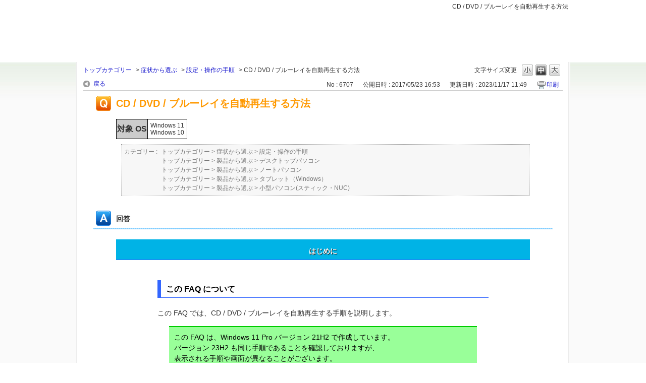

--- FILE ---
content_type: text/html; charset=utf-8
request_url: http://faq3.dospara.co.jp/faq/show/6707?category_id=129&site_domain=default
body_size: 8167
content:
<!DOCTYPE html PUBLIC "-//W3C//DTD XHTML 1.0 Transitional//EN" "http://www.w3.org/TR/xhtml1/DTD/xhtml1-transitional.dtd">
<html xmlns="http://www.w3.org/1999/xhtml" lang="ja" xml:lang="ja">
  <head>
 <meta http-equiv="content-type" content="text/html; charset=UTF-8" />
    <meta http-equiv="X-UA-Compatible" content="IE=edge" />
    <meta http-equiv="Pragma" content="no-cache"/>
    <meta http-equiv="Cache-Control" content="no-cache"/>
    <meta http-equiv="Expires" content="0"/>
    <meta name="description" content="はじめに
この FAQ について
この FAQ では、CD / DVD / ブルーレイを自動再生する手順を説明します。
この FAQ は、Windows 11 Pro バージョン 21H2 で作成して" />
    <meta name="keywords" content="設定・操作の手順,症状から選ぶ,ドスパラ, サポート, デジノス, diginnos, ガレリア, GALLERIA, パソコン, PCパーツ" />
    <meta name="csrf-param" content="authenticity_token" />
<meta name="csrf-token" content="yEtn01rXkLC0o_4oJjdW7pf8U8At5U3Tl6iH4RltPm2U_-9Mqkks8ui0A6H2BlSYgr9acz3GunTo2HjOdEZSAA" />
    <script src="/assets/application_front_pc-70829ab258f817609cf7b092652328b6cc107d834757186420ba06bcb3c507c9.js"></script>
<script src="/assets/calendar/calendar-ja-da58e63df1424289368016b5077d61a523d45dd27a7d717739d0dbc63fa6a683.js"></script>
<script>jQuery.migrateMute = true;</script>
<script src="/assets/jquery-migrate-3.3.2.min-dbdd70f5d90839a3040d1cbe135a53ce8f7088aa7543656e7adf9591fa3782aa.js"></script>
<link rel="stylesheet" href="/assets/application_front_pc-7cab32363d9fbcfee4c18a6add9fe66228e2561d6fe655ed3c9a039bf433fbd8.css" media="all" />
<link href="/stylesheets/style.css?0JxYTad6kY3z3ROq2u3anAKXCOg7x30PszXMZy6yV1OMKNDSV-Qtz6_K7iMK3NjqF9QBWyvkiqjMRTNIQ5k7Pg" media="all" rel="stylesheet" type="text/css" />
<link rel="stylesheet" href="http://faq3.dospara.co.jp/css/style.css?site_id=-1" media="all" />
<link rel="stylesheet" href="http://faq3.dospara.co.jp/css/style.css?site_id=1" media="all" />
<meta name="google-site-verification" content="u-H8zb9ELZUd3hZphdiZqfGyBaCzuyZpHBk_bx8OsNY" />
<link rel='shortcut icon' href='/usr/favicon/images/S0lH8oz8gxo39mHX.png?site_domain=default'>
<link rel='icon' href='/usr/favicon/images/S0lH8oz8gxo39mHX.png?site_domain=default'>
    
    <title>CD / DVD / ブルーレイを自動再生する方法 | ドスパラ サポートFAQ よくあるご質問｜お客様の｢困った｣や｢知りたい｣にお応えします。</title>
    
  </head>
  <body class="lang_size_medium" id="faq_show">
    <div class='okw_headline'><h1>CD / DVD / ブルーレイを自動再生する方法</h1></div>
    <a name="top"></a>
    <div id="okw_wrapper">
<div id="okw_header_150313">
<div id="okw_header_inner_150313">
<h1 id="okw_header_logo_150313"><a href="https://www.dospara.co.jp/">ドスパラ</a></h1>
</div>
</div>
      <div id="okw_contents">
        <div id="okw_contents_base">
          <div id="okw_contents_inner" class="clearfix">
            <div id="okw_sub_header" class="clearfix">
              <div id="login_user_name"></div>
              <ul id="fontCol" class="flo_r">
                  <li class="okw_txt">文字サイズ変更</li>
  <li class="fntSml fntSml_ja">
    <a update_flash_color="#d4e0e8" data-remote="true" href="/front/font_size?font_type=small&amp;site_domain=default">S</a>
  </li>
  <li class="fntMidOn fntMidOn_ja">
    <a update_flash_color="#d4e0e8" data-remote="true" href="/front/font_size?font_type=middle&amp;site_domain=default">M</a>
  </li>
  <li class="fntBig fntBig_ja">
    <a update_flash_color="#d4e0e8" data-remote="true" href="/front/font_size?font_type=large&amp;site_domain=default">L</a>
  </li>

              </ul>
              <ul class="okw_bread">
  <li class="okw_bread_list"><a href="/category/show/1?site_domain=default">トップカテゴリー</a><span>&nbsp;&gt;&nbsp;</span><a href="/category/show/101?site_domain=default">症状から選ぶ</a><span>&nbsp;&gt;&nbsp;</span><a href="/category/show/251?site_domain=default">設定・操作の手順</a><span>&nbsp;&gt;&nbsp;</span><span>CD / DVD / ブルーレイを自動再生する方法</span></li>
</ul>
            
            </div>
            
<div class="colArea clearfix"><div class="oneCol okw_main_faq">    <!-- FAQ_CONTENTS_AREA -->
    <div class="faq_qstInf_col clearfix">
    <ul class="siteLink">
        <li class="preLink">
            <a title="戻る" href="/category/show/129?site_domain=default">戻る</a>
        </li>
    </ul>
  <ul class="faq_dateNo flo_r">
    <li class="faq_no">No&nbsp;:&nbsp;6707</li>
      <li class="faq_date">公開日時&nbsp;:&nbsp;2017/05/23 16:53</li>
      <li class="faq_date">更新日時&nbsp;:&nbsp;2023/11/17 11:49</li>
        <li class="faq_print">
          <span class="icoPrint">
              <a target="_blank" href="/print/faq/6707?category_id=129&amp;site_domain=default">印刷</a>
          </span>
        </li>
  </ul>
</div>
<span class="mark_area"></span>

<script type='text/javascript'>
    //<![CDATA[
    $(function() {
        $("#faq_tag_search_return_button").click(function () {
            const keywordTagsJ = JSON.stringify()
            const faqId = `${}`
            faq_popup_close_log(keywordTagsJ, faqId);
            window.close();
            return false;
        });
    });
    //]]>
</script>

<h2 class="faq_qstCont_ttl"><span class="icoQ">CD / DVD / ブルーレイを自動再生する方法</span></h2>
<div class="faq_qstCont_col">
    <div id="faq_question_contents" class="faq_qstCont_txt clearfix">
      <table>
<tbody>
<tr>
<th>対象 OS</th>
<td>Windows 11<br/>
Windows 10</td>
</tr>
</tbody>
</table>
    </div>
  <dl class="faq_cate_col clearfix">
    <dt>カテゴリー&nbsp;:&nbsp;</dt>
    <dd>
      <ul>
          <li class="clearfix">
            <a href="/category/show/1?site_domain=default">トップカテゴリー</a><span>&nbsp;&gt;&nbsp;</span><a href="/category/show/101?site_domain=default">症状から選ぶ</a><span>&nbsp;&gt;&nbsp;</span><a href="/category/show/251?site_domain=default">設定・操作の手順</a>
          </li>
          <li class="clearfix">
            <a href="/category/show/1?site_domain=default">トップカテゴリー</a><span>&nbsp;&gt;&nbsp;</span><a href="/category/show/10?site_domain=default">製品から選ぶ</a><span>&nbsp;&gt;&nbsp;</span><a href="/category/show/22?site_domain=default">デスクトップパソコン</a>
          </li>
          <li class="clearfix">
            <a href="/category/show/1?site_domain=default">トップカテゴリー</a><span>&nbsp;&gt;&nbsp;</span><a href="/category/show/10?site_domain=default">製品から選ぶ</a><span>&nbsp;&gt;&nbsp;</span><a href="/category/show/109?site_domain=default">ノートパソコン</a>
          </li>
          <li class="clearfix">
            <a href="/category/show/1?site_domain=default">トップカテゴリー</a><span>&nbsp;&gt;&nbsp;</span><a href="/category/show/10?site_domain=default">製品から選ぶ</a><span>&nbsp;&gt;&nbsp;</span><a href="/category/show/185?site_domain=default">タブレット（Windows）</a>
          </li>
          <li class="clearfix">
            <a href="/category/show/1?site_domain=default">トップカテゴリー</a><span>&nbsp;&gt;&nbsp;</span><a href="/category/show/10?site_domain=default">製品から選ぶ</a><span>&nbsp;&gt;&nbsp;</span><a href="/category/show/249?site_domain=default">小型パソコン(スティック・NUC)</a>
          </li>
      </ul>
    </dd>
  </dl>
</div>
<h2 class="faq_ans_bor faq_ans_ttl">
    <span class="icoA">回答</span>
</h2>
<div class="faq_ans_col">
  <div id="faq_answer_contents" class="faq_ansCont_txt clearfix">
    <h3 class="line">はじめに</h3>
<h3 class="head">この FAQ について</h3>
<div class="inbox">この FAQ では、CD / DVD / ブルーレイを自動再生する手順を説明します。
<div class="tip">この FAQ は、Windows 11 Pro バージョン 21H2 で作成しています。<br/>
バージョン 23H2 も同じ手順であることを確認しておりますが、<br/>
表示される手順や画面が異なることがございます。<br/>
<br/>
バージョンの確認手順は、下記の FAQ を参照ください。
<ul>
<li><a class="faq" href="http://faq3.dospara.co.jp/faq/show/3134" target="_blank">Windows 10 / 11 のバージョンの確認方法</a></li>
</ul></div>
<div class="tip">この FAQ は、Windows 10 Pro バージョン 1909 で作成しています。<br/>
Windows 10 バージョン 21H1 も同じ手順であることを確認しておりますが、<br/>
表示される手順や画面が異なることがございます。<br/>
<br/>
バージョンの確認手順は、下記のFAQを参照ください。
<ul>
<li><a class="faq" href="http://faq3.dospara.co.jp/faq/show/3134" target="_blank">Windows 10 / 11 のバージョンの確認方法</a></li>
</ul></div></div>
<h3 class="line">操作手順</h3>
<h3 class="head">CD / DVD / ブルーレイを自動再生する方法</h3>
<div class="inbox">
<ol>
<li>
<dl class="ramify">
<dt>Windows 11</dt>
<dd>
<ol>
<li>[ <img src="http://support.dospara.co.jp/faq/06707/win11/W11.png"/> スタート ] &rarr; [ すべてのアプリ　＞ ] の順にクリックします。
<div class="image"><img src="http://support.dospara.co.jp/faq/06707/win11/004.png"/></div></li>
<li>「 すべてのアプリ 」 が表示されます。<br/>
スクロールダウンし、 [ Windows ツール ] をクリックします。
<div class="image"><img src="http://support.dospara.co.jp/faq/06707/win11/005.png"/></div></li>
<li>「 Windows ツール 」 が表示されます。<br/>
スクロールダウンし、 [ コントロール パネル ] をダブルクリックします。
<div class="image"><img src="http://support.dospara.co.jp/faq/06707/win11/006.png"/></div></li>
</ol></dd>
<dt>Windows 10</dt>
<dd>[ スタート ] &rarr; [ Windows システム ツール ] &rarr; [ コントロール パネル(P) ] の順にクリックします。
<div class="image"><img src="http://support.dospara.co.jp/faq/06707/win10/201.png"/></div></dd>
</dl></li>
<li>「 コントロール パネル 」 が表示されます。<br/>
表示方法が 「 カテゴリ 」 になっていることを確認し、[ ハードウェアとサウンド ] を<br/>
クリックします。
<div class="image"><img src="http://support.dospara.co.jp/faq/06707/win10/002.png"/></div></li>
<li>「 ハードウェアとサウンド 」 が表示されます。<br/>
[ 自動再生 」 をクリックします。
<div class="image"><img src="http://support.dospara.co.jp/faq/06707/win10/003.png"/></div></li>
<li>デフォルトでは 「 すべてのメディアとデバイスで自動再生を使う(U) 」 に設定<br/>
( チェックが入っています ) されています。
<div class="image"><img src="http://support.dospara.co.jp/faq/06707/win10/004.png"/></div>
<div class="reference">自動再生を無効にする場合は 「 すべてのメディアとデバイスで自動再生を使う(U) 」 から<br/>
チェックをはずし、「 保存(S) 」をクリックします。
<div class="image"><img src="http://support.dospara.co.jp/faq/06707/win10/005.png"/></div> 自動再生されない ( 自動再生を無効にしている ) 場合のエクスプローラーから開く方法
<ol>
<li>
<dl class="ramify">
<dt>Windows 11</dt>
<dd>[ エクスプローラー ] アイコンをクリックします。
<div class="image"><img src="http://support.dospara.co.jp/faq/06707/win11/000.png"/></div></dd>
<dt>Windows 10</dt>
<dd>[ エクスプローラー ] アイコンをクリックします。
<div class="image"><img src="http://support.dospara.co.jp/faq/06707/win10/006.png"/></div></dd>
</dl></li>
<li>「 エクスプローラー 」 が開きます。<br/>
[ PC ] をクリックし、[ 再生させたいデバイス ] を右クリックします。
<div class="image"><img src="http://support.dospara.co.jp/faq/06707/win10/007.png"/></div></li>
<li>表示された項目から [ 再生(P) ] をクリックします。
<div class="image"><img src="http://support.dospara.co.jp/faq/06707/win10/008.png"/></div></li>
</ol></div></li>
<li>個別の設定を行うには、[ 設定を行いたいディスクの項目ボックス ] をクリックします。<br/>
ここでは例として、[ オーディオ CD ] の項目ボックスをクリックします。
<div class="image"><img src="http://support.dospara.co.jp/faq/06707/win10/009.png"/></div></li>
<li>表示される一覧から [ 再生が含まれる項目 ] をクリックします。
<div class="image"><img src="http://support.dospara.co.jp/faq/06707/win10/010.png"/></div>
<dl class="common">
<dt>Blu-ray Disc ( ブルーレイディスク )</dt>
<dd>ブルーレイディスクムービー</dd>
<dt>DVD</dt>
<dd>DVD ムービー<br/>
拡張 DVD ムービー</dd>
<dt>CD</dt>
<dd>オーディオ CD<br/>
拡張オーディオ CD</dd>
</dl>
<div class="reference">「 ( ソースの種類 ) の再生 - XXX 」 の 「 XXX 」 部分は、再生に使用するアプリケーションです。<br/>
再生に使用したいアプリケーションは、任意で選択してください。</div></li>
<li>[ 保存(S) ] をクリックします。
<div class="image"><img src="http://support.dospara.co.jp/faq/06707/win10/011.png"/></div></li>
</ol></div>
<h3 class="head">上記を行っても改善しない場合は<br/>
IRST ( Intel&reg; Rapid Storage Technology ) を無効にします - Windows 10</h3>
<div class="inbox">
<ol>
<li>画面右下のインテル&reg; ラピッド・ストレージ・テクノロジーのアイコンをダブルクリックし、起動します。
<div class="image"><img src="http://support.dospara.co.jp/faq/06707/win10/900.png"/></div></li>
<li>インテル&reg; ラピッド・ストレージ・テクノロジー画面が表示されます。<br/>
「 パフォーマンス 」 タブを選択し、電源管理：[ 無効化 ] をクリックします。<br/>
右上 [ ✕ ] をクリックし画面を閉じます。
<div class="image"><img src="http://support.dospara.co.jp/faq/06707/win10/901.png"/></div></li>
<li>[ <img src="http://support.dospara.co.jp/faq/06707/win10/W.png"/> スタート ] &rarr; [ 電源 ] &rarr; [ 再起動 ] の順にクリックし、再起動します。
<div class="image"><img src="http://support.dospara.co.jp/faq/06707/win10/902.png"/></div></li>
</ol></div>
  </div>
  
</div>

<script type="text/javascript">
$(function() {
  function resetFaqCountFlag() {
    window.__faq_countup_sent__ = false;
  }

  function countUpOnce() {
    // すでに送信済みならスキップ
    if (window.__faq_countup_sent__) return;
    window.__faq_countup_sent__ = true;

    fetch("/faq/countup?site_domain=default", {
      method: "POST",
      headers: {
        "Content-Type": "application/json",
        "X-CSRF-Token": $('meta[name=csrf-token]').attr('content'),
        "X-Requested-With": "XMLHttpRequest"
      },
      body: JSON.stringify({
        faq_id: "6707",
        category_id: "251"
      })
    });
  }

  countUpOnce();

  // PC タグ検索 個別のモーダルを閉じる場合
  $("#faq_show .faq_tag_search_return_button").on("click", function() {
    resetFaqCountFlag();
  });
  // PC タグ検索 全てのモーダルを閉じる場合
  $("#faq_show .faq_tag_search_close_button").on("click", function() {
    resetFaqCountFlag();
  });

  // スマホ タグ検索
  $('.faq_tag_modal_close_btn').on("click", function() {
    resetFaqCountFlag();
  });

  // PC スーパーアシスタント Colorboxモーダルを閉じる場合
  $(document).on("cbox_closed", function() {
    resetFaqCountFlag();
  });

  // スマホ スーパーアシスタント FAQ詳細から戻る場合
  $("#toggle_preview_faq").on("click", function() {
    resetFaqCountFlag();
  });
});
</script>


    <!-- /FAQ_CONTENTS_AREA -->


</div></div><div class="colArea clearfix"><div class="oneCol okw_parts_faq_relations">  <span class="spinner"></span>

  <script type="text/javascript">
      $.ajax({
          type: 'GET',
          url: '/custom_part/faq_relations?category_id=251&id=6707&site_domain=default&split=false',
          dataType: 'html',
          success: function(data) {
              $('.okw_parts_faq_relations').html(data)
          }
      });
  </script>
</div></div><div class="colArea clearfix"><div class="oneCol okw_parts_usr_3"><div class="oneCol okw_parts_enquete">
  <div class="tw_enquete_area">
    <h2 class="questioner_ttl" id="enquete_form_message"></h2>
    <div class="tw_enquete_area_title">アンケートにご協力ください</div>
    <form accept-charset="UTF-8" action="/faq/new_faq_enquete_value" data-remote="true" id="enquete_form" method="post" update_flash_color="#88ff88">
      <input name="utf8" type="hidden" value="✓">
      <input id="faq_enquete_value_authenticity_token" name="authenticity_token" type="hidden" value="">
      <input id="faq_enquete_value_faq_id" name="faq_enquete_value[faq_id]" type="hidden" value="">
      <div class="questioner_col enquete_btn_ori">
        <div>
        <label id="enquete_btn0" class="submit_enquete_btn" for="enquete_radio0"><input id="enquete_radio0" type="radio" value="1"></label>
        <label id="enquete_btn1" class="submit_enquete_btn" for="enquete_radio1"><input id="enquete_radio1" type="radio" value="2"></label>
        </div>
        <label id="enquete_btn2" class="submit_enquete_btn" for="enquete_radio2"><input id="enquete_radio2" type="radio" value="3">このFAQに対して意見を送る</label>
        <input id="faq_enquete_value_enquete_id" <input name="faq_enquete_value[enquete_id]" type="hidden" value="1">
        <div id="enquete_input_area">
          <span class="questioner_sub_msg">ご意見・ご感想をお寄せください</span>
          <br>
          <textarea class="questioner_txt" cols="70" id="faq_enquete_value_comment" name="faq_enquete_value[comment]" rows="2"></textarea><br>
          <span class="questioner_description">※アンケートに対する回答は行っておりません。<br>
          お問い合わせは下記のサポート窓口をご利用ください。</span>
        <div class="questioner_submit_btn">
          <input class="questioner_btn" id="enquete_form_button" name="commit" type="input" value="送信する" onclick="enquete_submit()">
        </div>
        </div>
      </div>
    <input type="hidden" name="site_domain" value="default" /></form>
  </div>
</div>

<style type='text/css'>
div.enquete_btn_ori input[type='radio'] {opacity: 0; filter: alpha(opacity=0);- ms-filter: "alpha(opacity=0)";}
div.tw_enquete_area{border: 4px solid #00b3e6; margin: 0 auto 20px; padding: 0px; width: 70%;}
div.tw_enquete_area_title{background-color: #00b3e6; text-align:center;color:white;font-weight:bold;padding:5px;}
#enquete_btn0 {background: url('/usr/file/attachment/maru_lightbluewhite_112x82.gif') no-repeat; display:inline-block; height:82px; width:112px; margin:0 20px;}
#enquete_btn0:hover {background: url('/usr/file/attachment/maru_lightblue_112x82.gif') no-repeat; cursor: pointer;}
#enquete_btn1 {background: url('/usr/file/attachment/batu_lightbluewhite_112x82.gif') no-repeat; display:inline-block; height:82px; width:112px; margin:0 20px;}
#enquete_btn1:hover {background: url('/usr/file/attachment/batu_lightblue_112x82.gif') no-repeat; cursor: pointer;}
#enquete_btn2 {display:block; margin:12px auto; color:#1111CC;}
#enquete_btn2:hover {text-decoration: underline; cursor: pointer;}
#enquete_input_area {display:none;}
#enquete_form_message {display:none;}
#faq_enquete_value_comment {height:100px; width:95%;}
#enquete_form_button {text-align: center; cursor: pointer;}
</style>

<script type='text/javascript'>
//<![CDATA[

$(function(){
    $(".okw_enquete_area").css('min-height','200px');
    $("#enquete_form_message").css('display','none');
    $("#faq_enquete_value_authenticity_token").val($("meta[name='csrf-token']").attr("content"));
    $("#faq_enquete_value_faq_id").val($("li.faq_no").html().replace("No&nbsp;:&nbsp;",""));
});


$("#enquete_btn0").click(function(){
    $("#faq_enquete_value_enquete_id").val(1);
    enquete_submit();
});

$("#enquete_btn1").click(function(){
    $("#enquete_input_area").css("display","block");
    $("#faq_enquete_value_enquete_id").val(2);
    $("span.questioner_sub_msg").text("参考にならなかった理由をお寄せください。");
});

$("#enquete_btn2").click(function(){
    $("#enquete_input_area").css("display","block");
    $("#faq_enquete_value_enquete_id").val(3);
    $("span.questioner_sub_msg").text("ご意見をお寄せください。");
});

function enquete_submit(){
    if($("#faq_enquete_value_comment")){
        if($("#faq_enquete_value_comment").val() == "" && $("#faq_enquete_value_enquete_id").val() != 1){
            alert("コメントの記入をお願いします。")
        } else {
            $("#enquete_form").submit();
            $("div.enquete_btn_ori").css({'text-align':'center','padding':'75px 0'});
            $("div.enquete_btn_ori").html("<h2>アンケートにご協力いただきありがとうございました。</h2>");
        }
    }
}

//]]>
</script></div></div><div class="colArea clearfix"><div class="oneCol okw_parts_usr_2"><div class="faq_ans_col">

<h3 class="line">FAQにて解決しなかった場合はこちらまで</h3>
<div class="inbox information">

弊社製品及び弊社購入製品ご利用にてFAQで解決しなかった場合は、下記へお問い合わせください。<br>
※お問合せの際、<span class="inline_tip">【 FAQ番号：<span id="okw_parts_usr_faq_no"></span> を見た 】</span>とお伝えいただければ、スムーズにご案内できます。
</div>
<h3 class="head">パソコンのサポート</h3>
 <div class="inbox information">
  サードウェーブサポートセンター
  <ul>
   <li>電話番号：03-4332-9193</li>
   <li>受付時間：24時間年中無休</li>
  </ul>
  お問い合わせの際はパソコンの製造番号をご用意ください。<br>
  <a class="faq" target="_blank" href="http://faq3.dospara.co.jp/faq/show/460">THIRDWAVE ・ Diginnos ・ Prime 製造番号の記載場所について</a>
 </div>

 <h3 class="head">パーツ周辺機器のサポート ・ Dospara Club Members </h3>
 <div class="inbox information">
 ドスパラ商品コンタクトセンター
  <ul>
   <li>電話番号：03-4332-9194</li>
   <li>受付時間：10:00～19:00</li>
  </ul>
  お問合せの際、通販をご利用の場合はメールに記載のご注文番号、<br>店舗でご購入の場合はレシートに記載の伝票番号をご用意ください。
 </div>

 <h3 class="head">メール問い合わせ</h3>
 <div class="inbox information">
  <ul>
   <li><a class="out" href="https://www.dospara.co.jp/support/contact/input.php?c1=2&c2=9">サードウェーブ製パソコンに関するサポート</a></li>
   <li><a class="out" href="https://www.dospara.co.jp/support/contact/input.php?category_id=2_10">パーツ・周辺機器に関するサポート</a></li>
   <li><a class="out" href="https://www.dospara.co.jp/support/contact/input.php">その他問い合わせ</a></li>
  </ul>
 </div>

</div>

<script type="text/javascript">
onload = function(){
faqno = document.getElementsByClassName("faq_no")[0].innerHTML;
faqno = faqno.replace("No&nbsp;:&nbsp;","");
document.getElementById("okw_parts_usr_faq_no").innerText = faqno;
}
</script></div></div><div class="colArea clearfix"><div class="oneCol okw_parts_usr_1"><script type="text/javascript">
<!--
var url = location.href;

if ( url.indexOf("1649") != -1 || url.indexOf("600") != -1 || url.indexOf("1983") != -1 ) {

 function control(open_class,open_id) {
  var dl=document.getElementById(open_id);
  if (dl.style.display == "block") dl.style.display="none";
  else {
  var sib=dl.parentNode.childNodes;
  for (var i=0; i < sib.length; i++)
  if (sib[i].className == open_class) sib[i].style.display="none";
  dl.style.display="block";
  }
 }

}
// -->
</script></div></div><p class="topLink"><a href="#top">TOPへ</a></p>
<script type="text/javascript">
$(function() {
  function resetFaqCountFlag() {
    window.__faq_countup_sent__ = false;
  }

  function countUpOnce() {
    // すでに送信済みならスキップ
    if (window.__faq_countup_sent__) return;
    window.__faq_countup_sent__ = true;

    fetch("/faq/countup?site_domain=default", {
      method: "POST",
      headers: {
        "Content-Type": "application/json",
        "X-CSRF-Token": $('meta[name=csrf-token]').attr('content'),
        "X-Requested-With": "XMLHttpRequest"
      },
      body: JSON.stringify({
        faq_id: "6707",
        category_id: "251"
      })
    });
  }

  countUpOnce();

  // PC タグ検索 個別のモーダルを閉じる場合
  $("#faq_show .faq_tag_search_return_button").on("click", function() {
    resetFaqCountFlag();
  });
  // PC タグ検索 全てのモーダルを閉じる場合
  $("#faq_show .faq_tag_search_close_button").on("click", function() {
    resetFaqCountFlag();
  });

  // スマホ タグ検索
  $('.faq_tag_modal_close_btn').on("click", function() {
    resetFaqCountFlag();
  });

  // PC スーパーアシスタント Colorboxモーダルを閉じる場合
  $(document).on("cbox_closed", function() {
    resetFaqCountFlag();
  });

  // スマホ スーパーアシスタント FAQ詳細から戻る場合
  $("#toggle_preview_faq").on("click", function() {
    resetFaqCountFlag();
  });
});
</script>


          </div>
        </div>
      </div>
<div id="footer_150313">
<div id="footerNav">
<ul>
<li class="firstChild"><a href="https://www.dospara.co.jp/" target="_blank">ドスパラ通販トップへ</a></li>
<li><a href="https://cts.dospara.co.jp/5press/share_info.php" target="_blank">お知らせ</a></li>
<li><a href="https://www.dospara.co.jp/support/spr_inquiry.html" target="_blank">お問い合わせ</a></li>
<li><a href="https://www.dospara.co.jp/5info/cts_privacy.html" target="_blank">プライバシーポリシー</a></li>
<li><a href="https://www.dospara.co.jp/5info/cts_privacy_application.html" target="_blank">個人情報開示申請手続</a></li>
<li><a href="https://www.dospara.co.jp/5info/cts_immunity.html" target="_blank">免責事項</a></li>
<li><a href="https://www.dospara.co.jp/5info/cts_kobutu.html" target="_blank">古物営業法に基づく表示</a></li>
<li><a href="https://www.dospara.co.jp/5info/cts_sc_law.html" target="_blank">特定商取引法に基づく表示</a></li>
<li><a  href="https://info.twave.co.jp/" target="_blank">企業情報</a></li>
</ul>
<!-- /#footerNav --></div>
</div>

<!-- Google Analytics -->
<script>
  (function(i,s,o,g,r,a,m){i['GoogleAnalyticsObject']=r;i[r]=i[r]||function(){
  (i[r].q=i[r].q||[]).push(arguments)},i[r].l=1*new Date();a=s.createElement(o),
  m=s.getElementsByTagName(o)[0];a.async=1;a.src=g;m.parentNode.insertBefore(a,m)
  })(window,document,'script','//www.google-analytics.com/analytics.js','ga');

  ga('create', 'UA-59849678-1', 'auto');
  ga('require', 'linkid');
  ga('send', 'pageview');

</script>
<!-- //Google Analytics -->

<!-- YTMタグ START 2015.10.09 --> 
<script type="text/javascript"> 
  (function () { 
    var tagjs = document.createElement("script"); 
    var s = document.getElementsByTagName("script")[0]; 
    tagjs.async = true; 
    tagjs.src = "//s.yjtag.jp/tag.js#site=TZSqUeX"; 
    s.parentNode.insertBefore(tagjs, s); 
  }()); 
</script> 
<noscript> 
  <iframe src="//b.yjtag.jp/iframe?c=TZSqUeX" width="1" height="1" frameborder="0" scrolling="no" marginheight="0" marginwidth="0"></iframe> 
</noscript> 
<!-- YTMタグ  2015.10.09 END -->

      <div id="okw_footer_default" class="clearfix">
        <p id="okw_logo_footer" class="flo_r logo_footer">
          <a href="https://aisaas.pkshatech.com/faq/" target="_blank">PKSHA FAQ logo</a>
        </p>
      </div>
    </div>


  </body>
</html>


--- FILE ---
content_type: text/html; charset=utf-8
request_url: http://faq3.dospara.co.jp/custom_part/faq_relations?category_id=251&id=6707&site_domain=default&split=false
body_size: 667
content:
    <div class="ttl_col"><h2 class="ttl_bg"><span class="icoFaq">このFAQを見た人はほかにこんなFAQも見ています。<br />
</span></h2></div>
    <ul class="faq_relate_list">
        <li class="faq_list_bg1 Q_sml">
          <a title="Windows 10 / 11 のバージョンの確認方法" href="/faq/show/3134?category_id=251&amp;site_domain=default">Windows 10 / 11 のバージョンの確認方法</a>
        </li>
        <li class="faq_list_bg2 Q_sml">
          <a title="DVDは再生できるが、ブルーレイディスクが再生できない場合の対処方法" href="/faq/show/1561?category_id=251&amp;site_domain=default">DVDは再生できるが、ブルーレイディスクが再生できない場合の対処方法</a>
        </li>
        <li class="faq_list_bg1 Q_sml">
          <a title="光学ドライブを認識しない ( コンピューターに表示されない ) 場合の対処方法" href="/faq/show/4416?category_id=251&amp;site_domain=default">光学ドライブを認識しない ( コンピューターに表示されない ) 場合の対処方法</a>
        </li>
        <li class="faq_list_bg2 Q_sml">
          <a title="フリーズした PC を強制終了する方法  (  Windows 11 / 10  )" href="/faq/show/3864?category_id=251&amp;site_domain=default">フリーズした PC を強制終了する方法  (  Windows 11 / 10  )</a>
        </li>
        <li class="faq_list_bg1 Q_sml">
          <a title="パソコン本体背面、各コネクタと端子の接続方法" href="/faq/show/3708?category_id=251&amp;site_domain=default">パソコン本体背面、各コネクタと端子の接続方法</a>
        </li>
    </ul>



--- FILE ---
content_type: text/plain
request_url: https://www.google-analytics.com/j/collect?v=1&_v=j102&a=2033369024&t=pageview&_s=1&dl=http%3A%2F%2Ffaq3.dospara.co.jp%2Ffaq%2Fshow%2F6707%3Fcategory_id%3D129%26site_domain%3Ddefault&ul=en-us%40posix&dt=CD%20%2F%20DVD%20%2F%20%E3%83%96%E3%83%AB%E3%83%BC%E3%83%AC%E3%82%A4%E3%82%92%E8%87%AA%E5%8B%95%E5%86%8D%E7%94%9F%E3%81%99%E3%82%8B%E6%96%B9%E6%B3%95%20%7C%20%E3%83%89%E3%82%B9%E3%83%91%E3%83%A9%20%E3%82%B5%E3%83%9D%E3%83%BC%E3%83%88FAQ%20%E3%82%88%E3%81%8F%E3%81%82%E3%82%8B%E3%81%94%E8%B3%AA%E5%95%8F%EF%BD%9C%E3%81%8A%E5%AE%A2%E6%A7%98%E3%81%AE%EF%BD%A2%E5%9B%B0%E3%81%A3%E3%81%9F%EF%BD%A3%E3%82%84%EF%BD%A2%E7%9F%A5%E3%82%8A%E3%81%9F%E3%81%84%EF%BD%A3%E3%81%AB%E3%81%8A%E5%BF%9C%E3%81%88%E3%81%97%E3%81%BE%E3%81%99%E3%80%82&sr=1280x720&vp=1280x720&_u=KGBAAEIhAAAAACAAI~&jid=1689284712&gjid=1013167683&cid=949068636.1768371908&tid=UA-59849678-1&_gid=554372797.1768371908&_r=1&_slc=1&z=80840863
body_size: -286
content:
2,cG-DTPQYKWCED